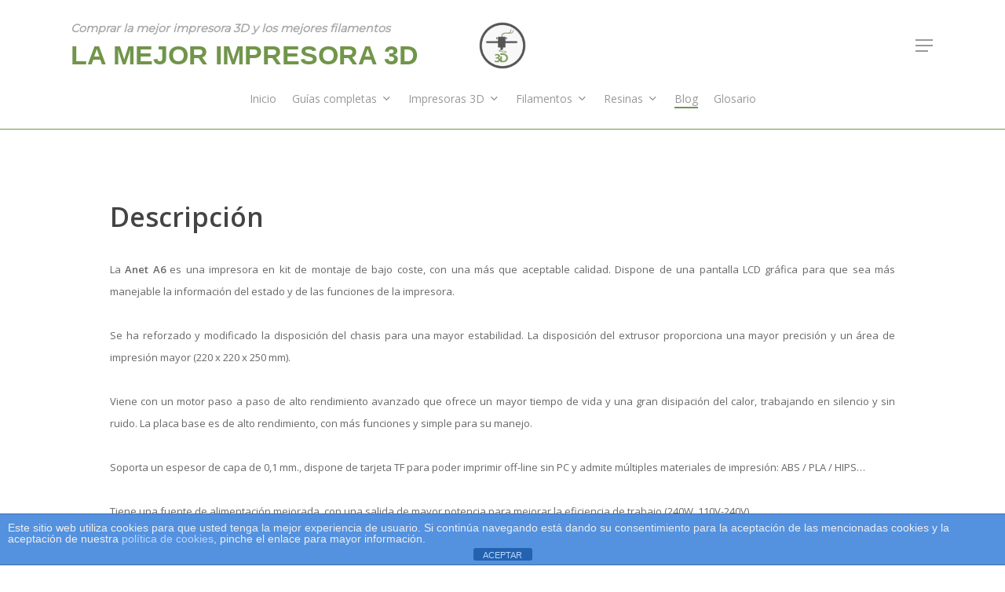

--- FILE ---
content_type: text/html; charset=UTF-8
request_url: https://lamejorimpresora3d.com/impresoras-3d/anet-a6
body_size: 22136
content:
<!doctype html>
<html lang="es" class="no-js">
<head>
	<meta charset="UTF-8">
	<meta name="viewport" content="width=device-width, initial-scale=1, maximum-scale=1, user-scalable=0" /><meta name='robots' content='index, follow, max-image-preview:large, max-snippet:-1, max-video-preview:-1' />

	<!-- This site is optimized with the Yoast SEO plugin v26.1.1 - https://yoast.com/wordpress/plugins/seo/ -->
	<title>Anet A6, análisis y características | La mejor Impresora 3D</title>
	<meta name="description" content="✦ ANET A6 ✦ ¿La mejor calidad precio? ✅ Todo lo que necesitas saber antes de comprar tu impresora 3D ✓ Análisis ✦ Mejoras ✦ Características ✦" />
	<link rel="canonical" href="https://lamejorimpresora3d.com/impresoras-3d/anet-a6" />
	<meta property="og:locale" content="es_ES" />
	<meta property="og:type" content="article" />
	<meta property="og:title" content="Anet A6, análisis y características | La mejor Impresora 3D" />
	<meta property="og:description" content="✦ ANET A6 ✦ ¿La mejor calidad precio? ✅ Todo lo que necesitas saber antes de comprar tu impresora 3D ✓ Análisis ✦ Mejoras ✦ Características ✦" />
	<meta property="og:url" content="https://lamejorimpresora3d.com/impresoras-3d/anet-a6" />
	<meta property="og:site_name" content="La Mejor Impresora 3D" />
	<meta property="article:published_time" content="2018-11-29T18:19:40+00:00" />
	<meta property="article:modified_time" content="2021-05-01T17:31:53+00:00" />
	<meta property="og:image" content="https://lamejorimpresora3d.com/wp-content/uploads/2018/11/Anet-A6.jpg" />
	<meta property="og:image:width" content="639" />
	<meta property="og:image:height" content="600" />
	<meta property="og:image:type" content="image/jpeg" />
	<meta name="author" content="Mr. Panpox" />
	<meta name="twitter:card" content="summary_large_image" />
	<meta name="twitter:label1" content="Escrito por" />
	<meta name="twitter:data1" content="Mr. Panpox" />
	<meta name="twitter:label2" content="Tiempo de lectura" />
	<meta name="twitter:data2" content="3 minutos" />
	<script type="application/ld+json" class="yoast-schema-graph">{"@context":"https://schema.org","@graph":[{"@type":"Article","@id":"https://lamejorimpresora3d.com/impresoras-3d/anet-a6#article","isPartOf":{"@id":"https://lamejorimpresora3d.com/impresoras-3d/anet-a6"},"author":{"name":"Mr. Panpox","@id":"https://lamejorimpresora3d.com/#/schema/person/af218bc731b00f541a1750560d34760e"},"headline":"ANET A6","datePublished":"2018-11-29T18:19:40+00:00","dateModified":"2021-05-01T17:31:53+00:00","mainEntityOfPage":{"@id":"https://lamejorimpresora3d.com/impresoras-3d/anet-a6"},"wordCount":610,"publisher":{"@id":"https://lamejorimpresora3d.com/#organization"},"image":{"@id":"https://lamejorimpresora3d.com/impresoras-3d/anet-a6#primaryimage"},"thumbnailUrl":"https://lamejorimpresora3d.com/wp-content/uploads/2018/11/Anet-A6.jpg","articleSection":["Anet","Anet A6","Impresoras 3D"],"inLanguage":"es"},{"@type":"WebPage","@id":"https://lamejorimpresora3d.com/impresoras-3d/anet-a6","url":"https://lamejorimpresora3d.com/impresoras-3d/anet-a6","name":"Anet A6, análisis y características | La mejor Impresora 3D","isPartOf":{"@id":"https://lamejorimpresora3d.com/#website"},"primaryImageOfPage":{"@id":"https://lamejorimpresora3d.com/impresoras-3d/anet-a6#primaryimage"},"image":{"@id":"https://lamejorimpresora3d.com/impresoras-3d/anet-a6#primaryimage"},"thumbnailUrl":"https://lamejorimpresora3d.com/wp-content/uploads/2018/11/Anet-A6.jpg","datePublished":"2018-11-29T18:19:40+00:00","dateModified":"2021-05-01T17:31:53+00:00","description":"✦ ANET A6 ✦ ¿La mejor calidad precio? ✅ Todo lo que necesitas saber antes de comprar tu impresora 3D ✓ Análisis ✦ Mejoras ✦ Características ✦","breadcrumb":{"@id":"https://lamejorimpresora3d.com/impresoras-3d/anet-a6#breadcrumb"},"inLanguage":"es","potentialAction":[{"@type":"ReadAction","target":["https://lamejorimpresora3d.com/impresoras-3d/anet-a6"]}]},{"@type":"ImageObject","inLanguage":"es","@id":"https://lamejorimpresora3d.com/impresoras-3d/anet-a6#primaryimage","url":"https://lamejorimpresora3d.com/wp-content/uploads/2018/11/Anet-A6.jpg","contentUrl":"https://lamejorimpresora3d.com/wp-content/uploads/2018/11/Anet-A6.jpg","width":639,"height":600,"caption":"Anet A6"},{"@type":"BreadcrumbList","@id":"https://lamejorimpresora3d.com/impresoras-3d/anet-a6#breadcrumb","itemListElement":[{"@type":"ListItem","position":1,"name":"Portada","item":"https://lamejorimpresora3d.com/"},{"@type":"ListItem","position":2,"name":"Blog","item":"https://lamejorimpresora3d.com/blog"},{"@type":"ListItem","position":3,"name":"ANET A6"}]},{"@type":"WebSite","@id":"https://lamejorimpresora3d.com/#website","url":"https://lamejorimpresora3d.com/","name":"La Mejor Impresora 3D","description":"Comprar la mejor impresora 3D y los mejores filamentos","publisher":{"@id":"https://lamejorimpresora3d.com/#organization"},"potentialAction":[{"@type":"SearchAction","target":{"@type":"EntryPoint","urlTemplate":"https://lamejorimpresora3d.com/?s={search_term_string}"},"query-input":{"@type":"PropertyValueSpecification","valueRequired":true,"valueName":"search_term_string"}}],"inLanguage":"es"},{"@type":"Organization","@id":"https://lamejorimpresora3d.com/#organization","name":"La mejor impresora 3D","url":"https://lamejorimpresora3d.com/","logo":{"@type":"ImageObject","inLanguage":"es","@id":"https://lamejorimpresora3d.com/#/schema/logo/image/","url":"https://lamejorimpresora3d.com/wp-content/uploads/2018/11/logo_05.png","contentUrl":"https://lamejorimpresora3d.com/wp-content/uploads/2018/11/logo_05.png","width":90,"height":90,"caption":"La mejor impresora 3D"},"image":{"@id":"https://lamejorimpresora3d.com/#/schema/logo/image/"}},{"@type":"Person","@id":"https://lamejorimpresora3d.com/#/schema/person/af218bc731b00f541a1750560d34760e","name":"Mr. Panpox","image":{"@type":"ImageObject","inLanguage":"es","@id":"https://lamejorimpresora3d.com/#/schema/person/image/","url":"https://secure.gravatar.com/avatar/635bf34eaa6273a3701257ef822600a5?s=96&d=mm&r=g","contentUrl":"https://secure.gravatar.com/avatar/635bf34eaa6273a3701257ef822600a5?s=96&d=mm&r=g","caption":"Mr. Panpox"},"sameAs":["http://lamejorimpresora3d.com"]}]}</script>
	<!-- / Yoast SEO plugin. -->


<link rel='dns-prefetch' href='//fonts.googleapis.com' />
<link rel="alternate" type="application/rss+xml" title="La Mejor Impresora 3D &raquo; Feed" href="https://lamejorimpresora3d.com/feed" />
<link rel="alternate" type="application/rss+xml" title="La Mejor Impresora 3D &raquo; Feed de los comentarios" href="https://lamejorimpresora3d.com/comments/feed" />
<script type="text/javascript">
/* <![CDATA[ */
window._wpemojiSettings = {"baseUrl":"https:\/\/s.w.org\/images\/core\/emoji\/15.0.3\/72x72\/","ext":".png","svgUrl":"https:\/\/s.w.org\/images\/core\/emoji\/15.0.3\/svg\/","svgExt":".svg","source":{"concatemoji":"https:\/\/lamejorimpresora3d.com\/wp-includes\/js\/wp-emoji-release.min.js?ver=6.5.7"}};
/*! This file is auto-generated */
!function(i,n){var o,s,e;function c(e){try{var t={supportTests:e,timestamp:(new Date).valueOf()};sessionStorage.setItem(o,JSON.stringify(t))}catch(e){}}function p(e,t,n){e.clearRect(0,0,e.canvas.width,e.canvas.height),e.fillText(t,0,0);var t=new Uint32Array(e.getImageData(0,0,e.canvas.width,e.canvas.height).data),r=(e.clearRect(0,0,e.canvas.width,e.canvas.height),e.fillText(n,0,0),new Uint32Array(e.getImageData(0,0,e.canvas.width,e.canvas.height).data));return t.every(function(e,t){return e===r[t]})}function u(e,t,n){switch(t){case"flag":return n(e,"\ud83c\udff3\ufe0f\u200d\u26a7\ufe0f","\ud83c\udff3\ufe0f\u200b\u26a7\ufe0f")?!1:!n(e,"\ud83c\uddfa\ud83c\uddf3","\ud83c\uddfa\u200b\ud83c\uddf3")&&!n(e,"\ud83c\udff4\udb40\udc67\udb40\udc62\udb40\udc65\udb40\udc6e\udb40\udc67\udb40\udc7f","\ud83c\udff4\u200b\udb40\udc67\u200b\udb40\udc62\u200b\udb40\udc65\u200b\udb40\udc6e\u200b\udb40\udc67\u200b\udb40\udc7f");case"emoji":return!n(e,"\ud83d\udc26\u200d\u2b1b","\ud83d\udc26\u200b\u2b1b")}return!1}function f(e,t,n){var r="undefined"!=typeof WorkerGlobalScope&&self instanceof WorkerGlobalScope?new OffscreenCanvas(300,150):i.createElement("canvas"),a=r.getContext("2d",{willReadFrequently:!0}),o=(a.textBaseline="top",a.font="600 32px Arial",{});return e.forEach(function(e){o[e]=t(a,e,n)}),o}function t(e){var t=i.createElement("script");t.src=e,t.defer=!0,i.head.appendChild(t)}"undefined"!=typeof Promise&&(o="wpEmojiSettingsSupports",s=["flag","emoji"],n.supports={everything:!0,everythingExceptFlag:!0},e=new Promise(function(e){i.addEventListener("DOMContentLoaded",e,{once:!0})}),new Promise(function(t){var n=function(){try{var e=JSON.parse(sessionStorage.getItem(o));if("object"==typeof e&&"number"==typeof e.timestamp&&(new Date).valueOf()<e.timestamp+604800&&"object"==typeof e.supportTests)return e.supportTests}catch(e){}return null}();if(!n){if("undefined"!=typeof Worker&&"undefined"!=typeof OffscreenCanvas&&"undefined"!=typeof URL&&URL.createObjectURL&&"undefined"!=typeof Blob)try{var e="postMessage("+f.toString()+"("+[JSON.stringify(s),u.toString(),p.toString()].join(",")+"));",r=new Blob([e],{type:"text/javascript"}),a=new Worker(URL.createObjectURL(r),{name:"wpTestEmojiSupports"});return void(a.onmessage=function(e){c(n=e.data),a.terminate(),t(n)})}catch(e){}c(n=f(s,u,p))}t(n)}).then(function(e){for(var t in e)n.supports[t]=e[t],n.supports.everything=n.supports.everything&&n.supports[t],"flag"!==t&&(n.supports.everythingExceptFlag=n.supports.everythingExceptFlag&&n.supports[t]);n.supports.everythingExceptFlag=n.supports.everythingExceptFlag&&!n.supports.flag,n.DOMReady=!1,n.readyCallback=function(){n.DOMReady=!0}}).then(function(){return e}).then(function(){var e;n.supports.everything||(n.readyCallback(),(e=n.source||{}).concatemoji?t(e.concatemoji):e.wpemoji&&e.twemoji&&(t(e.twemoji),t(e.wpemoji)))}))}((window,document),window._wpemojiSettings);
/* ]]> */
</script>

<style id='wp-emoji-styles-inline-css' type='text/css'>

	img.wp-smiley, img.emoji {
		display: inline !important;
		border: none !important;
		box-shadow: none !important;
		height: 1em !important;
		width: 1em !important;
		margin: 0 0.07em !important;
		vertical-align: -0.1em !important;
		background: none !important;
		padding: 0 !important;
	}
</style>
<link rel='stylesheet' id='wp-block-library-css' href='https://lamejorimpresora3d.com/wp-includes/css/dist/block-library/style.min.css?ver=6.5.7' type='text/css' media='all' />
<style id='global-styles-inline-css' type='text/css'>
body{--wp--preset--color--black: #000000;--wp--preset--color--cyan-bluish-gray: #abb8c3;--wp--preset--color--white: #ffffff;--wp--preset--color--pale-pink: #f78da7;--wp--preset--color--vivid-red: #cf2e2e;--wp--preset--color--luminous-vivid-orange: #ff6900;--wp--preset--color--luminous-vivid-amber: #fcb900;--wp--preset--color--light-green-cyan: #7bdcb5;--wp--preset--color--vivid-green-cyan: #00d084;--wp--preset--color--pale-cyan-blue: #8ed1fc;--wp--preset--color--vivid-cyan-blue: #0693e3;--wp--preset--color--vivid-purple: #9b51e0;--wp--preset--gradient--vivid-cyan-blue-to-vivid-purple: linear-gradient(135deg,rgba(6,147,227,1) 0%,rgb(155,81,224) 100%);--wp--preset--gradient--light-green-cyan-to-vivid-green-cyan: linear-gradient(135deg,rgb(122,220,180) 0%,rgb(0,208,130) 100%);--wp--preset--gradient--luminous-vivid-amber-to-luminous-vivid-orange: linear-gradient(135deg,rgba(252,185,0,1) 0%,rgba(255,105,0,1) 100%);--wp--preset--gradient--luminous-vivid-orange-to-vivid-red: linear-gradient(135deg,rgba(255,105,0,1) 0%,rgb(207,46,46) 100%);--wp--preset--gradient--very-light-gray-to-cyan-bluish-gray: linear-gradient(135deg,rgb(238,238,238) 0%,rgb(169,184,195) 100%);--wp--preset--gradient--cool-to-warm-spectrum: linear-gradient(135deg,rgb(74,234,220) 0%,rgb(151,120,209) 20%,rgb(207,42,186) 40%,rgb(238,44,130) 60%,rgb(251,105,98) 80%,rgb(254,248,76) 100%);--wp--preset--gradient--blush-light-purple: linear-gradient(135deg,rgb(255,206,236) 0%,rgb(152,150,240) 100%);--wp--preset--gradient--blush-bordeaux: linear-gradient(135deg,rgb(254,205,165) 0%,rgb(254,45,45) 50%,rgb(107,0,62) 100%);--wp--preset--gradient--luminous-dusk: linear-gradient(135deg,rgb(255,203,112) 0%,rgb(199,81,192) 50%,rgb(65,88,208) 100%);--wp--preset--gradient--pale-ocean: linear-gradient(135deg,rgb(255,245,203) 0%,rgb(182,227,212) 50%,rgb(51,167,181) 100%);--wp--preset--gradient--electric-grass: linear-gradient(135deg,rgb(202,248,128) 0%,rgb(113,206,126) 100%);--wp--preset--gradient--midnight: linear-gradient(135deg,rgb(2,3,129) 0%,rgb(40,116,252) 100%);--wp--preset--font-size--small: 13px;--wp--preset--font-size--medium: 20px;--wp--preset--font-size--large: 36px;--wp--preset--font-size--x-large: 42px;--wp--preset--spacing--20: 0.44rem;--wp--preset--spacing--30: 0.67rem;--wp--preset--spacing--40: 1rem;--wp--preset--spacing--50: 1.5rem;--wp--preset--spacing--60: 2.25rem;--wp--preset--spacing--70: 3.38rem;--wp--preset--spacing--80: 5.06rem;--wp--preset--shadow--natural: 6px 6px 9px rgba(0, 0, 0, 0.2);--wp--preset--shadow--deep: 12px 12px 50px rgba(0, 0, 0, 0.4);--wp--preset--shadow--sharp: 6px 6px 0px rgba(0, 0, 0, 0.2);--wp--preset--shadow--outlined: 6px 6px 0px -3px rgba(255, 255, 255, 1), 6px 6px rgba(0, 0, 0, 1);--wp--preset--shadow--crisp: 6px 6px 0px rgba(0, 0, 0, 1);}body { margin: 0;--wp--style--global--content-size: 1300px;--wp--style--global--wide-size: 1300px; }.wp-site-blocks > .alignleft { float: left; margin-right: 2em; }.wp-site-blocks > .alignright { float: right; margin-left: 2em; }.wp-site-blocks > .aligncenter { justify-content: center; margin-left: auto; margin-right: auto; }:where(.is-layout-flex){gap: 0.5em;}:where(.is-layout-grid){gap: 0.5em;}body .is-layout-flow > .alignleft{float: left;margin-inline-start: 0;margin-inline-end: 2em;}body .is-layout-flow > .alignright{float: right;margin-inline-start: 2em;margin-inline-end: 0;}body .is-layout-flow > .aligncenter{margin-left: auto !important;margin-right: auto !important;}body .is-layout-constrained > .alignleft{float: left;margin-inline-start: 0;margin-inline-end: 2em;}body .is-layout-constrained > .alignright{float: right;margin-inline-start: 2em;margin-inline-end: 0;}body .is-layout-constrained > .aligncenter{margin-left: auto !important;margin-right: auto !important;}body .is-layout-constrained > :where(:not(.alignleft):not(.alignright):not(.alignfull)){max-width: var(--wp--style--global--content-size);margin-left: auto !important;margin-right: auto !important;}body .is-layout-constrained > .alignwide{max-width: var(--wp--style--global--wide-size);}body .is-layout-flex{display: flex;}body .is-layout-flex{flex-wrap: wrap;align-items: center;}body .is-layout-flex > *{margin: 0;}body .is-layout-grid{display: grid;}body .is-layout-grid > *{margin: 0;}body{padding-top: 0px;padding-right: 0px;padding-bottom: 0px;padding-left: 0px;}.wp-element-button, .wp-block-button__link{background-color: #32373c;border-width: 0;color: #fff;font-family: inherit;font-size: inherit;line-height: inherit;padding: calc(0.667em + 2px) calc(1.333em + 2px);text-decoration: none;}.has-black-color{color: var(--wp--preset--color--black) !important;}.has-cyan-bluish-gray-color{color: var(--wp--preset--color--cyan-bluish-gray) !important;}.has-white-color{color: var(--wp--preset--color--white) !important;}.has-pale-pink-color{color: var(--wp--preset--color--pale-pink) !important;}.has-vivid-red-color{color: var(--wp--preset--color--vivid-red) !important;}.has-luminous-vivid-orange-color{color: var(--wp--preset--color--luminous-vivid-orange) !important;}.has-luminous-vivid-amber-color{color: var(--wp--preset--color--luminous-vivid-amber) !important;}.has-light-green-cyan-color{color: var(--wp--preset--color--light-green-cyan) !important;}.has-vivid-green-cyan-color{color: var(--wp--preset--color--vivid-green-cyan) !important;}.has-pale-cyan-blue-color{color: var(--wp--preset--color--pale-cyan-blue) !important;}.has-vivid-cyan-blue-color{color: var(--wp--preset--color--vivid-cyan-blue) !important;}.has-vivid-purple-color{color: var(--wp--preset--color--vivid-purple) !important;}.has-black-background-color{background-color: var(--wp--preset--color--black) !important;}.has-cyan-bluish-gray-background-color{background-color: var(--wp--preset--color--cyan-bluish-gray) !important;}.has-white-background-color{background-color: var(--wp--preset--color--white) !important;}.has-pale-pink-background-color{background-color: var(--wp--preset--color--pale-pink) !important;}.has-vivid-red-background-color{background-color: var(--wp--preset--color--vivid-red) !important;}.has-luminous-vivid-orange-background-color{background-color: var(--wp--preset--color--luminous-vivid-orange) !important;}.has-luminous-vivid-amber-background-color{background-color: var(--wp--preset--color--luminous-vivid-amber) !important;}.has-light-green-cyan-background-color{background-color: var(--wp--preset--color--light-green-cyan) !important;}.has-vivid-green-cyan-background-color{background-color: var(--wp--preset--color--vivid-green-cyan) !important;}.has-pale-cyan-blue-background-color{background-color: var(--wp--preset--color--pale-cyan-blue) !important;}.has-vivid-cyan-blue-background-color{background-color: var(--wp--preset--color--vivid-cyan-blue) !important;}.has-vivid-purple-background-color{background-color: var(--wp--preset--color--vivid-purple) !important;}.has-black-border-color{border-color: var(--wp--preset--color--black) !important;}.has-cyan-bluish-gray-border-color{border-color: var(--wp--preset--color--cyan-bluish-gray) !important;}.has-white-border-color{border-color: var(--wp--preset--color--white) !important;}.has-pale-pink-border-color{border-color: var(--wp--preset--color--pale-pink) !important;}.has-vivid-red-border-color{border-color: var(--wp--preset--color--vivid-red) !important;}.has-luminous-vivid-orange-border-color{border-color: var(--wp--preset--color--luminous-vivid-orange) !important;}.has-luminous-vivid-amber-border-color{border-color: var(--wp--preset--color--luminous-vivid-amber) !important;}.has-light-green-cyan-border-color{border-color: var(--wp--preset--color--light-green-cyan) !important;}.has-vivid-green-cyan-border-color{border-color: var(--wp--preset--color--vivid-green-cyan) !important;}.has-pale-cyan-blue-border-color{border-color: var(--wp--preset--color--pale-cyan-blue) !important;}.has-vivid-cyan-blue-border-color{border-color: var(--wp--preset--color--vivid-cyan-blue) !important;}.has-vivid-purple-border-color{border-color: var(--wp--preset--color--vivid-purple) !important;}.has-vivid-cyan-blue-to-vivid-purple-gradient-background{background: var(--wp--preset--gradient--vivid-cyan-blue-to-vivid-purple) !important;}.has-light-green-cyan-to-vivid-green-cyan-gradient-background{background: var(--wp--preset--gradient--light-green-cyan-to-vivid-green-cyan) !important;}.has-luminous-vivid-amber-to-luminous-vivid-orange-gradient-background{background: var(--wp--preset--gradient--luminous-vivid-amber-to-luminous-vivid-orange) !important;}.has-luminous-vivid-orange-to-vivid-red-gradient-background{background: var(--wp--preset--gradient--luminous-vivid-orange-to-vivid-red) !important;}.has-very-light-gray-to-cyan-bluish-gray-gradient-background{background: var(--wp--preset--gradient--very-light-gray-to-cyan-bluish-gray) !important;}.has-cool-to-warm-spectrum-gradient-background{background: var(--wp--preset--gradient--cool-to-warm-spectrum) !important;}.has-blush-light-purple-gradient-background{background: var(--wp--preset--gradient--blush-light-purple) !important;}.has-blush-bordeaux-gradient-background{background: var(--wp--preset--gradient--blush-bordeaux) !important;}.has-luminous-dusk-gradient-background{background: var(--wp--preset--gradient--luminous-dusk) !important;}.has-pale-ocean-gradient-background{background: var(--wp--preset--gradient--pale-ocean) !important;}.has-electric-grass-gradient-background{background: var(--wp--preset--gradient--electric-grass) !important;}.has-midnight-gradient-background{background: var(--wp--preset--gradient--midnight) !important;}.has-small-font-size{font-size: var(--wp--preset--font-size--small) !important;}.has-medium-font-size{font-size: var(--wp--preset--font-size--medium) !important;}.has-large-font-size{font-size: var(--wp--preset--font-size--large) !important;}.has-x-large-font-size{font-size: var(--wp--preset--font-size--x-large) !important;}
.wp-block-navigation a:where(:not(.wp-element-button)){color: inherit;}
:where(.wp-block-post-template.is-layout-flex){gap: 1.25em;}:where(.wp-block-post-template.is-layout-grid){gap: 1.25em;}
:where(.wp-block-columns.is-layout-flex){gap: 2em;}:where(.wp-block-columns.is-layout-grid){gap: 2em;}
.wp-block-pullquote{font-size: 1.5em;line-height: 1.6;}
</style>
<link rel='stylesheet' id='front-estilos-css' href='https://lamejorimpresora3d.com/wp-content/plugins/asesor-cookies-para-la-ley-en-espana/html/front/estilos.css?ver=6.5.7' type='text/css' media='all' />
<link rel='stylesheet' id='wpos-slick-style-css' href='https://lamejorimpresora3d.com/wp-content/plugins/wp-logo-showcase-responsive-slider-slider/assets/css/slick.css?ver=3.8.7' type='text/css' media='all' />
<link rel='stylesheet' id='wpls-public-style-css' href='https://lamejorimpresora3d.com/wp-content/plugins/wp-logo-showcase-responsive-slider-slider/assets/css/wpls-public.css?ver=3.8.7' type='text/css' media='all' />
<link rel='stylesheet' id='font-awesome-css' href='https://lamejorimpresora3d.com/wp-content/themes/salient/css/font-awesome-legacy.min.css?ver=4.7.1' type='text/css' media='all' />
<link rel='stylesheet' id='salient-grid-system-css' href='https://lamejorimpresora3d.com/wp-content/themes/salient/css/build/grid-system.css?ver=17.0.7' type='text/css' media='all' />
<link rel='stylesheet' id='main-styles-css' href='https://lamejorimpresora3d.com/wp-content/themes/salient/css/build/style.css?ver=17.0.7' type='text/css' media='all' />
<link rel='stylesheet' id='nectar-header-layout-centered-bottom-bar-css' href='https://lamejorimpresora3d.com/wp-content/themes/salient/css/build/header/header-layout-centered-bottom-bar.css?ver=17.0.7' type='text/css' media='all' />
<link rel='stylesheet' id='nectar-single-styles-css' href='https://lamejorimpresora3d.com/wp-content/themes/salient/css/build/single.css?ver=17.0.7' type='text/css' media='all' />
<link rel='stylesheet' id='nectar-wpforms-css' href='https://lamejorimpresora3d.com/wp-content/themes/salient/css/build/third-party/wpforms.css?ver=17.0.7' type='text/css' media='all' />
<link rel='stylesheet' id='nectar_default_font_open_sans-css' href='https://fonts.googleapis.com/css?family=Open+Sans%3A300%2C400%2C600%2C700&#038;subset=latin%2Clatin-ext' type='text/css' media='all' />
<link rel='stylesheet' id='responsive-css' href='https://lamejorimpresora3d.com/wp-content/themes/salient/css/build/responsive.css?ver=17.0.7' type='text/css' media='all' />
<link rel='stylesheet' id='skin-material-css' href='https://lamejorimpresora3d.com/wp-content/themes/salient/css/build/skin-material.css?ver=17.0.7' type='text/css' media='all' />
<link rel='stylesheet' id='salient-wp-menu-dynamic-css' href='https://lamejorimpresora3d.com/wp-content/uploads/salient/menu-dynamic.css?ver=41194' type='text/css' media='all' />
<link rel='stylesheet' id='dynamic-css-css' href='https://lamejorimpresora3d.com/wp-content/themes/salient/css/salient-dynamic-styles.css?ver=245' type='text/css' media='all' />
<style id='dynamic-css-inline-css' type='text/css'>
#page-header-bg[data-post-hs="default_minimal"] .inner-wrap{text-align:center}#page-header-bg[data-post-hs="default_minimal"] .inner-wrap >a,.material #page-header-bg.fullscreen-header .inner-wrap >a{color:#fff;font-weight:600;border:var(--nectar-border-thickness) solid rgba(255,255,255,0.4);padding:4px 10px;margin:5px 6px 0 5px;display:inline-block;transition:all 0.2s ease;-webkit-transition:all 0.2s ease;font-size:14px;line-height:18px}body.material #page-header-bg.fullscreen-header .inner-wrap >a{margin-bottom:15px;}body.material #page-header-bg.fullscreen-header .inner-wrap >a{border:none;padding:6px 10px}body[data-button-style^="rounded"] #page-header-bg[data-post-hs="default_minimal"] .inner-wrap >a,body[data-button-style^="rounded"].material #page-header-bg.fullscreen-header .inner-wrap >a{border-radius:100px}body.single [data-post-hs="default_minimal"] #single-below-header span,body.single .heading-title[data-header-style="default_minimal"] #single-below-header span{line-height:14px;}#page-header-bg[data-post-hs="default_minimal"] #single-below-header{text-align:center;position:relative;z-index:100}#page-header-bg[data-post-hs="default_minimal"] #single-below-header span{float:none;display:inline-block}#page-header-bg[data-post-hs="default_minimal"] .inner-wrap >a:hover,#page-header-bg[data-post-hs="default_minimal"] .inner-wrap >a:focus{border-color:transparent}#page-header-bg.fullscreen-header .avatar,#page-header-bg[data-post-hs="default_minimal"] .avatar{border-radius:100%}#page-header-bg.fullscreen-header .meta-author span,#page-header-bg[data-post-hs="default_minimal"] .meta-author span{display:block}#page-header-bg.fullscreen-header .meta-author img{margin-bottom:0;height:50px;width:auto}#page-header-bg[data-post-hs="default_minimal"] .meta-author img{margin-bottom:0;height:40px;width:auto}#page-header-bg[data-post-hs="default_minimal"] .author-section{position:absolute;bottom:30px}#page-header-bg.fullscreen-header .meta-author,#page-header-bg[data-post-hs="default_minimal"] .meta-author{font-size:18px}#page-header-bg.fullscreen-header .author-section .meta-date,#page-header-bg[data-post-hs="default_minimal"] .author-section .meta-date{font-size:12px;color:rgba(255,255,255,0.8)}#page-header-bg.fullscreen-header .author-section .meta-date i{font-size:12px}#page-header-bg[data-post-hs="default_minimal"] .author-section .meta-date i{font-size:11px;line-height:14px}#page-header-bg[data-post-hs="default_minimal"] .author-section .avatar-post-info{position:relative;top:-5px}#page-header-bg.fullscreen-header .author-section a,#page-header-bg[data-post-hs="default_minimal"] .author-section a{display:block;margin-bottom:-2px}#page-header-bg[data-post-hs="default_minimal"] .author-section a{font-size:14px;line-height:14px}#page-header-bg.fullscreen-header .author-section a:hover,#page-header-bg[data-post-hs="default_minimal"] .author-section a:hover{color:rgba(255,255,255,0.85)!important}#page-header-bg.fullscreen-header .author-section,#page-header-bg[data-post-hs="default_minimal"] .author-section{width:100%;z-index:10;text-align:center}#page-header-bg.fullscreen-header .author-section{margin-top:25px;}#page-header-bg.fullscreen-header .author-section span,#page-header-bg[data-post-hs="default_minimal"] .author-section span{padding-left:0;line-height:20px;font-size:20px}#page-header-bg.fullscreen-header .author-section .avatar-post-info,#page-header-bg[data-post-hs="default_minimal"] .author-section .avatar-post-info{margin-left:10px}#page-header-bg.fullscreen-header .author-section .avatar-post-info,#page-header-bg.fullscreen-header .author-section .meta-author,#page-header-bg[data-post-hs="default_minimal"] .author-section .avatar-post-info,#page-header-bg[data-post-hs="default_minimal"] .author-section .meta-author{text-align:left;display:inline-block;top:9px}@media only screen and (min-width :690px) and (max-width :999px){body.single-post #page-header-bg[data-post-hs="default_minimal"]{padding-top:10%;padding-bottom:10%;}}@media only screen and (max-width :690px){#ajax-content-wrap #page-header-bg[data-post-hs="default_minimal"] #single-below-header span:not(.rich-snippet-hidden),#ajax-content-wrap .row.heading-title[data-header-style="default_minimal"] .col.section-title span.meta-category{display:inline-block;}.container-wrap[data-remove-post-comment-number="0"][data-remove-post-author="0"][data-remove-post-date="0"] .heading-title[data-header-style="default_minimal"] #single-below-header > span,#page-header-bg[data-post-hs="default_minimal"] .span_6[data-remove-post-comment-number="0"][data-remove-post-author="0"][data-remove-post-date="0"] #single-below-header > span{padding:0 8px;}.container-wrap[data-remove-post-comment-number="0"][data-remove-post-author="0"][data-remove-post-date="0"] .heading-title[data-header-style="default_minimal"] #single-below-header span,#page-header-bg[data-post-hs="default_minimal"] .span_6[data-remove-post-comment-number="0"][data-remove-post-author="0"][data-remove-post-date="0"] #single-below-header span{font-size:13px;line-height:10px;}.material #page-header-bg.fullscreen-header .author-section{margin-top:5px;}#page-header-bg.fullscreen-header .author-section{bottom:20px;}#page-header-bg.fullscreen-header .author-section .meta-date:not(.updated){margin-top:-4px;display:block;}#page-header-bg.fullscreen-header .author-section .avatar-post-info{margin:10px 0 0 0;}}#page-header-bg h1,#page-header-bg .subheader,.nectar-box-roll .overlaid-content h1,.nectar-box-roll .overlaid-content .subheader,#page-header-bg #portfolio-nav a i,body .section-title #portfolio-nav a:hover i,.page-header-no-bg h1,.page-header-no-bg span,#page-header-bg #portfolio-nav a i,#page-header-bg span,#page-header-bg #single-below-header a:hover,#page-header-bg #single-below-header a:focus,#page-header-bg.fullscreen-header .author-section a{color:#ffffff!important;}body #page-header-bg .pinterest-share i,body #page-header-bg .facebook-share i,body #page-header-bg .linkedin-share i,body #page-header-bg .twitter-share i,body #page-header-bg .google-plus-share i,body #page-header-bg .icon-salient-heart,body #page-header-bg .icon-salient-heart-2{color:#ffffff;}#page-header-bg[data-post-hs="default_minimal"] .inner-wrap > a:not(:hover){color:#ffffff;border-color:rgba(255,255,255,0.4);}.single #page-header-bg #single-below-header > span{border-color:rgba(255,255,255,0.4);}body .section-title #portfolio-nav a:hover i{opacity:0.75;}.single #page-header-bg .blog-title #single-meta .nectar-social.hover > div a,.single #page-header-bg .blog-title #single-meta > div a,.single #page-header-bg .blog-title #single-meta ul .n-shortcode a,#page-header-bg .blog-title #single-meta .nectar-social.hover .share-btn{border-color:rgba(255,255,255,0.4);}.single #page-header-bg .blog-title #single-meta .nectar-social.hover > div a:hover,#page-header-bg .blog-title #single-meta .nectar-social.hover .share-btn:hover,.single #page-header-bg .blog-title #single-meta div > a:hover,.single #page-header-bg .blog-title #single-meta ul .n-shortcode a:hover,.single #page-header-bg .blog-title #single-meta ul li:not(.meta-share-count):hover > a{border-color:rgba(255,255,255,1);}.single #page-header-bg #single-meta div span,.single #page-header-bg #single-meta > div a,.single #page-header-bg #single-meta > div i{color:#ffffff!important;}.single #page-header-bg #single-meta ul .meta-share-count .nectar-social a i{color:rgba(255,255,255,0.7)!important;}.single #page-header-bg #single-meta ul .meta-share-count .nectar-social a:hover i{color:rgba(255,255,255,1)!important;}@media only screen and (min-width:1000px){body #ajax-content-wrap.no-scroll{min-height:calc(100vh - 164px);height:calc(100vh - 164px)!important;}}@media only screen and (min-width:1000px){#page-header-wrap.fullscreen-header,#page-header-wrap.fullscreen-header #page-header-bg,html:not(.nectar-box-roll-loaded) .nectar-box-roll > #page-header-bg.fullscreen-header,.nectar_fullscreen_zoom_recent_projects,#nectar_fullscreen_rows:not(.afterLoaded) > div{height:calc(100vh - 163px);}.wpb_row.vc_row-o-full-height.top-level,.wpb_row.vc_row-o-full-height.top-level > .col.span_12{min-height:calc(100vh - 163px);}html:not(.nectar-box-roll-loaded) .nectar-box-roll > #page-header-bg.fullscreen-header{top:164px;}.nectar-slider-wrap[data-fullscreen="true"]:not(.loaded),.nectar-slider-wrap[data-fullscreen="true"]:not(.loaded) .swiper-container{height:calc(100vh - 162px)!important;}.admin-bar .nectar-slider-wrap[data-fullscreen="true"]:not(.loaded),.admin-bar .nectar-slider-wrap[data-fullscreen="true"]:not(.loaded) .swiper-container{height:calc(100vh - 162px - 32px)!important;}}.admin-bar[class*="page-template-template-no-header"] .wpb_row.vc_row-o-full-height.top-level,.admin-bar[class*="page-template-template-no-header"] .wpb_row.vc_row-o-full-height.top-level > .col.span_12{min-height:calc(100vh - 32px);}body[class*="page-template-template-no-header"] .wpb_row.vc_row-o-full-height.top-level,body[class*="page-template-template-no-header"] .wpb_row.vc_row-o-full-height.top-level > .col.span_12{min-height:100vh;}@media only screen and (max-width:999px){.using-mobile-browser #nectar_fullscreen_rows:not(.afterLoaded):not([data-mobile-disable="on"]) > div{height:calc(100vh - 136px);}.using-mobile-browser .wpb_row.vc_row-o-full-height.top-level,.using-mobile-browser .wpb_row.vc_row-o-full-height.top-level > .col.span_12,[data-permanent-transparent="1"].using-mobile-browser .wpb_row.vc_row-o-full-height.top-level,[data-permanent-transparent="1"].using-mobile-browser .wpb_row.vc_row-o-full-height.top-level > .col.span_12{min-height:calc(100vh - 136px);}html:not(.nectar-box-roll-loaded) .nectar-box-roll > #page-header-bg.fullscreen-header,.nectar_fullscreen_zoom_recent_projects,.nectar-slider-wrap[data-fullscreen="true"]:not(.loaded),.nectar-slider-wrap[data-fullscreen="true"]:not(.loaded) .swiper-container,#nectar_fullscreen_rows:not(.afterLoaded):not([data-mobile-disable="on"]) > div{height:calc(100vh - 83px);}.wpb_row.vc_row-o-full-height.top-level,.wpb_row.vc_row-o-full-height.top-level > .col.span_12{min-height:calc(100vh - 83px);}body[data-transparent-header="false"] #ajax-content-wrap.no-scroll{min-height:calc(100vh - 83px);height:calc(100vh - 83px);}}.screen-reader-text,.nectar-skip-to-content:not(:focus){border:0;clip:rect(1px,1px,1px,1px);clip-path:inset(50%);height:1px;margin:-1px;overflow:hidden;padding:0;position:absolute!important;width:1px;word-wrap:normal!important;}.row .col img:not([srcset]){width:auto;}.row .col img.img-with-animation.nectar-lazy:not([srcset]){width:100%;}
</style>
<link rel='stylesheet' id='salient-child-style-css' href='https://lamejorimpresora3d.com/wp-content/themes/salient-child/style.css?ver=17.0.7' type='text/css' media='all' />
<link rel='stylesheet' id='redux-google-fonts-salient_redux-css' href='https://fonts.googleapis.com/css?family=Montserrat&#038;ver=6.5.7' type='text/css' media='all' />
<script type="text/javascript" src="https://lamejorimpresora3d.com/wp-includes/js/tinymce/tinymce.min.js?ver=49110-20201110" id="wp-tinymce-root-js"></script>
<script type="text/javascript" src="https://lamejorimpresora3d.com/wp-includes/js/tinymce/plugins/compat3x/plugin.min.js?ver=49110-20201110" id="wp-tinymce-js"></script>
<script type="text/javascript" src="https://lamejorimpresora3d.com/wp-includes/js/jquery/jquery.min.js?ver=3.7.1" id="jquery-core-js"></script>
<script type="text/javascript" src="https://lamejorimpresora3d.com/wp-includes/js/jquery/jquery-migrate.min.js?ver=3.4.1" id="jquery-migrate-js"></script>
<script type="text/javascript" id="front-principal-js-extra">
/* <![CDATA[ */
var cdp_cookies_info = {"url_plugin":"https:\/\/lamejorimpresora3d.com\/wp-content\/plugins\/asesor-cookies-para-la-ley-en-espana\/plugin.php","url_admin_ajax":"https:\/\/lamejorimpresora3d.com\/wp-admin\/admin-ajax.php"};
/* ]]> */
</script>
<script type="text/javascript" src="https://lamejorimpresora3d.com/wp-content/plugins/asesor-cookies-para-la-ley-en-espana/html/front/principal.js?ver=6.5.7" id="front-principal-js"></script>
<script></script><link rel="https://api.w.org/" href="https://lamejorimpresora3d.com/wp-json/" /><link rel="alternate" type="application/json" href="https://lamejorimpresora3d.com/wp-json/wp/v2/posts/737" /><link rel="EditURI" type="application/rsd+xml" title="RSD" href="https://lamejorimpresora3d.com/xmlrpc.php?rsd" />
<meta name="generator" content="WordPress 6.5.7" />
<link rel='shortlink' href='https://lamejorimpresora3d.com/?p=737' />
<link rel="alternate" type="application/json+oembed" href="https://lamejorimpresora3d.com/wp-json/oembed/1.0/embed?url=https%3A%2F%2Flamejorimpresora3d.com%2Fimpresoras-3d%2Fanet-a6" />
<link rel="alternate" type="text/xml+oembed" href="https://lamejorimpresora3d.com/wp-json/oembed/1.0/embed?url=https%3A%2F%2Flamejorimpresora3d.com%2Fimpresoras-3d%2Fanet-a6&#038;format=xml" />
<script type="text/javascript"> var root = document.getElementsByTagName( "html" )[0]; root.setAttribute( "class", "js" ); </script><meta name="generator" content="Powered by WPBakery Page Builder - drag and drop page builder for WordPress."/>
<link rel="icon" href="https://lamejorimpresora3d.com/wp-content/uploads/2018/11/icono.png" sizes="32x32" />
<link rel="icon" href="https://lamejorimpresora3d.com/wp-content/uploads/2018/11/icono.png" sizes="192x192" />
<link rel="apple-touch-icon" href="https://lamejorimpresora3d.com/wp-content/uploads/2018/11/icono.png" />
<meta name="msapplication-TileImage" content="https://lamejorimpresora3d.com/wp-content/uploads/2018/11/icono.png" />
<noscript><style> .wpb_animate_when_almost_visible { opacity: 1; }</style></noscript></head><body class="post-template-default single single-post postid-737 single-format-standard material wpb-js-composer js-comp-ver-7.8.1 vc_responsive" data-footer-reveal="false" data-footer-reveal-shadow="none" data-header-format="centered-menu-bottom-bar" data-body-border="off" data-boxed-style="" data-header-breakpoint="1000" data-dropdown-style="minimal" data-cae="easeOutCubic" data-cad="750" data-megamenu-width="contained" data-aie="none" data-ls="fancybox" data-apte="standard" data-hhun="0" data-fancy-form-rcs="default" data-form-style="default" data-form-submit="regular" data-is="minimal" data-button-style="slightly_rounded_shadow" data-user-account-button="false" data-flex-cols="true" data-col-gap="default" data-header-inherit-rc="false" data-header-search="false" data-animated-anchors="true" data-ajax-transitions="false" data-full-width-header="false" data-slide-out-widget-area="true" data-slide-out-widget-area-style="slide-out-from-right" data-user-set-ocm="1" data-loading-animation="none" data-bg-header="true" data-responsive="1" data-ext-responsive="true" data-ext-padding="90" data-header-resize="0" data-header-color="light" data-transparent-header="false" data-cart="false" data-remove-m-parallax="" data-remove-m-video-bgs="" data-m-animate="0" data-force-header-trans-color="light" data-smooth-scrolling="0" data-permanent-transparent="false" >
	
	<script type="text/javascript">
	 (function(window, document) {

		document.documentElement.classList.remove("no-js");

		if(navigator.userAgent.match(/(Android|iPod|iPhone|iPad|BlackBerry|IEMobile|Opera Mini)/)) {
			document.body.className += " using-mobile-browser mobile ";
		}
		if(navigator.userAgent.match(/Mac/) && navigator.maxTouchPoints && navigator.maxTouchPoints > 2) {
			document.body.className += " using-ios-device ";
		}

		if( !("ontouchstart" in window) ) {

			var body = document.querySelector("body");
			var winW = window.innerWidth;
			var bodyW = body.clientWidth;

			if (winW > bodyW + 4) {
				body.setAttribute("style", "--scroll-bar-w: " + (winW - bodyW - 4) + "px");
			} else {
				body.setAttribute("style", "--scroll-bar-w: 0px");
			}
		}

	 })(window, document);
   </script><a href="#ajax-content-wrap" class="nectar-skip-to-content">Skip to main content</a><div class="ocm-effect-wrap"><div class="ocm-effect-wrap-inner">	
	<div id="header-space"  data-header-mobile-fixed='1'></div> 
	
		<div id="header-outer" data-has-menu="true" data-has-buttons="yes" data-header-button_style="default" data-using-pr-menu="false" data-mobile-fixed="1" data-ptnm="false" data-lhe="animated_underline" data-user-set-bg="#ffffff" data-format="centered-menu-bottom-bar" data-menu-bottom-bar-align="center" data-permanent-transparent="false" data-megamenu-rt="0" data-remove-fixed="0" data-header-resize="0" data-cart="false" data-transparency-option="0" data-box-shadow="large" data-shrink-num="6" data-using-secondary="0" data-using-logo="1" data-logo-height="60" data-m-logo-height="60" data-padding="28" data-full-width="false" data-condense="false" >
		
<div id="search-outer" class="nectar">
	<div id="search">
		<div class="container">
			 <div id="search-box">
				 <div class="inner-wrap">
					 <div class="col span_12">
						  <form role="search" action="https://lamejorimpresora3d.com/" method="GET">
														 <input type="text" name="s"  value="" aria-label="Search" placeholder="Search" />
							 
						<span>Hit enter to search or ESC to close</span>
												</form>
					</div><!--/span_12-->
				</div><!--/inner-wrap-->
			 </div><!--/search-box-->
			 <div id="close"><a href="#"><span class="screen-reader-text">Close Search</span>
				<span class="close-wrap"> <span class="close-line close-line1"></span> <span class="close-line close-line2"></span> </span>				 </a></div>
		 </div><!--/container-->
	</div><!--/search-->
</div><!--/search-outer-->

<header id="top">
	<div class="container">
		<div class="row">
			<div class="col span_3">
								<a id="logo" href="https://lamejorimpresora3d.com" data-supplied-ml-starting-dark="false" data-supplied-ml-starting="true" data-supplied-ml="false" >
					<img class="stnd skip-lazy dark-version" width="90" height="90" alt="La Mejor Impresora 3D" src="https://lamejorimpresora3d.com/wp-content/uploads/2018/11/logo_05.png"  />				</a>
									<nav class="left-side" data-using-pull-menu="false">
						<div class="nectar-header-text-content"><div><h3 style="color: #a9a9a9;font-style: italic;font-size: 0.9em">Comprar la mejor impresora 3D y los mejores filamentos</h3>
<h2 style="color: #71954a;font-family: 'Segoe UI', Tahoma, Geneva, Verdana, sans-serif">LA MEJOR IMPRESORA 3D</h2></div></div>					</nav>
					<nav class="right-side">
												<ul class="buttons" data-user-set-ocm="1"><li class="slide-out-widget-area-toggle" data-icon-animation="simple-transform" data-custom-color="false"><div> <a href="#slide-out-widget-area" aria-label="Navigation Menu" aria-expanded="false" role="button" class="closed"> <span class="screen-reader-text">Menu</span><span aria-hidden="true"> <i class="lines-button x2"> <i class="lines"></i> </i> </span> </a> </div></li></ul>
																			<div class="slide-out-widget-area-toggle mobile-icon slide-out-from-right" data-custom-color="false" data-icon-animation="simple-transform">
								<div> <a href="#slide-out-widget-area" role="button" aria-label="Navigation Menu" aria-expanded="false" class="closed">
									<span class="screen-reader-text">Menu</span><span aria-hidden="true"> <i class="lines-button x2"> <i class="lines"></i> </i> </span> </a> </div>							</div>
											</nav>
							</div><!--/span_3-->

			<div class="col span_9 col_last">
									<div class="nectar-mobile-only mobile-header"><div class="inner"></div></div>
													<div class="slide-out-widget-area-toggle mobile-icon slide-out-from-right" data-custom-color="false" data-icon-animation="simple-transform">
						<div> <a href="#slide-out-widget-area" role="button" aria-label="Navigation Menu" aria-expanded="false" class="closed">
							<span class="screen-reader-text">Menu</span><span aria-hidden="true"> <i class="lines-button x2"> <i class="lines"></i> </i> </span>						</a></div>
					</div>
				
									<nav aria-label="Main Menu">
													<ul class="sf-menu">
								<li id="menu-item-29" class="menu-item menu-item-type-custom menu-item-object-custom menu-item-home nectar-regular-menu-item menu-item-29"><a href="http://lamejorimpresora3d.com/"><span class="menu-title-text">Inicio</span></a></li>
<li id="menu-item-5458" class="menu-item menu-item-type-custom menu-item-object-custom menu-item-home menu-item-has-children nectar-regular-menu-item sf-with-ul menu-item-5458"><a href="https://lamejorimpresora3d.com" aria-haspopup="true" aria-expanded="false"><span class="menu-title-text">Guías completas</span><span class="sf-sub-indicator"><i class="fa fa-angle-down icon-in-menu" aria-hidden="true"></i></span></a>
<ul class="sub-menu">
	<li id="menu-item-5415" class="menu-item menu-item-type-post_type menu-item-object-guia-completa nectar-regular-menu-item menu-item-5415"><a href="https://lamejorimpresora3d.com/guia-completa/impresoras-3d"><span class="menu-title-text">Impresoras 3D</span></a></li>
	<li id="menu-item-5417" class="menu-item menu-item-type-post_type menu-item-object-guia-completa nectar-regular-menu-item menu-item-5417"><a href="https://lamejorimpresora3d.com/guia-completa/filamentos-impresora-3d"><span class="menu-title-text">Filamentos</span></a></li>
	<li id="menu-item-5423" class="menu-item menu-item-type-post_type menu-item-object-guia-completa nectar-regular-menu-item menu-item-5423"><a href="https://lamejorimpresora3d.com/guia-completa/escaneres-3d"><span class="menu-title-text">Escáneres 3D</span></a></li>
	<li id="menu-item-5424" class="menu-item menu-item-type-post_type menu-item-object-guia-completa nectar-regular-menu-item menu-item-5424"><a href="https://lamejorimpresora3d.com/guia-completa/accesorios-impresoras-3d"><span class="menu-title-text">Accesorios y piezas</span></a></li>
</ul>
</li>
<li id="menu-item-5305" class="menu-item menu-item-type-custom menu-item-object-custom menu-item-has-children nectar-regular-menu-item sf-with-ul menu-item-5305"><a href="https://lamejorimpresora3d.com/guia-completa/impresoras-3d" aria-haspopup="true" aria-expanded="false"><span class="menu-title-text">Impresoras 3D</span><span class="sf-sub-indicator"><i class="fa fa-angle-down icon-in-menu" aria-hidden="true"></i></span></a>
<ul class="sub-menu">
	<li id="menu-item-5454" class="menu-item menu-item-type-custom menu-item-object-custom menu-item-has-children nectar-regular-menu-item menu-item-5454"><a href="https://lamejorimpresora3d.com/marca/anycubic" aria-haspopup="true" aria-expanded="false"><div class="nectar-ext-menu-item style-img-above-text"><div class="image-layer-outer hover-default"><div class="image-layer"></div><div class="color-overlay"></div></div><div class="inner-content"><span class="title inherit-default"><span class="menu-title-text">ANYCUBIC</span><span class="sf-sub-indicator"><i class="fa fa-angle-right icon-in-menu" aria-hidden="true"></i></span></span></div></div></a>
	<ul class="sub-menu">
		<li id="menu-item-5309" class="menu-item menu-item-type-post_type menu-item-object-impresora-3d nectar-regular-menu-item menu-item-5309"><a href="https://lamejorimpresora3d.com/impresora-3d/anycubic-kobra-s1"><span class="menu-title-text">Anycubic Kobra S1</span></a></li>
		<li id="menu-item-5435" class="menu-item menu-item-type-post_type menu-item-object-impresora-3d nectar-regular-menu-item menu-item-5435"><a href="https://lamejorimpresora3d.com/impresora-3d/anycubic-kobra-2-plus"><span class="menu-title-text">Anycubic Kobra 2 Plus</span></a></li>
		<li id="menu-item-5437" class="menu-item menu-item-type-post_type menu-item-object-impresora-3d nectar-regular-menu-item menu-item-5437"><a href="https://lamejorimpresora3d.com/impresora-3d/anycubic-kobra-2-max"><span class="menu-title-text">Anycubic Kobra 2 MAX</span></a></li>
		<li id="menu-item-5308" class="menu-item menu-item-type-post_type menu-item-object-impresora-3d nectar-regular-menu-item menu-item-5308"><a href="https://lamejorimpresora3d.com/impresora-3d/anycubic-kobra-3-combo"><span class="menu-title-text">Anycubic Kobra 3 Combo</span></a></li>
		<li id="menu-item-5364" class="menu-item menu-item-type-post_type menu-item-object-impresora-3d nectar-regular-menu-item menu-item-5364"><a href="https://lamejorimpresora3d.com/impresora-3d/anycubic-photon-mono-4"><span class="menu-title-text">Anycubic Photon Mono 4</span></a></li>
		<li id="menu-item-5442" class="menu-item menu-item-type-post_type menu-item-object-impresora-3d nectar-regular-menu-item menu-item-5442"><a href="https://lamejorimpresora3d.com/impresora-3d/anycubic-photon-mono-4-ultra"><span class="menu-title-text">Anycubic Photon Mono 4 ULTRA</span></a></li>
		<li id="menu-item-5447" class="menu-item menu-item-type-post_type menu-item-object-impresora-3d nectar-regular-menu-item menu-item-5447"><a href="https://lamejorimpresora3d.com/impresora-3d/anycubic-photon-mono-x"><span class="menu-title-text">Anycubic Photon Mono X</span></a></li>
		<li id="menu-item-5307" class="menu-item menu-item-type-post_type menu-item-object-impresora-3d nectar-regular-menu-item menu-item-5307"><a href="https://lamejorimpresora3d.com/impresora-3d/anycubic-photon-mono-m7"><span class="menu-title-text">Anycubic Photon Mono M7</span></a></li>
		<li id="menu-item-5306" class="menu-item menu-item-type-post_type menu-item-object-impresora-3d nectar-regular-menu-item menu-item-5306"><a href="https://lamejorimpresora3d.com/impresora-3d/anycubic-photon-mono-m7-pro"><span class="menu-title-text">Anycubic Photon Mono M7 PRO</span></a></li>
	</ul>
</li>
	<li id="menu-item-5392" class="menu-item menu-item-type-custom menu-item-object-custom menu-item-has-children nectar-regular-menu-item menu-item-5392"><a href="https://lamejorimpresora3d.com/marca/creality" aria-haspopup="true" aria-expanded="false"><span class="menu-title-text">CREALITY</span><span class="sf-sub-indicator"><i class="fa fa-angle-right icon-in-menu" aria-hidden="true"></i></span></a>
	<ul class="sub-menu">
		<li id="menu-item-5502" class="menu-item menu-item-type-post_type menu-item-object-impresora-3d nectar-regular-menu-item menu-item-5502"><a href="https://lamejorimpresora3d.com/impresora-3d/creality-ender-3-v3"><span class="menu-title-text">Creality Ender 3 V3</span></a></li>
		<li id="menu-item-5393" class="menu-item menu-item-type-post_type menu-item-object-post nectar-regular-menu-item menu-item-5393"><a href="https://lamejorimpresora3d.com/impresoras-3d/ender-3"><span class="menu-title-text">Creality Ender 3 V3 SE</span></a></li>
		<li id="menu-item-5498" class="menu-item menu-item-type-post_type menu-item-object-impresora-3d nectar-regular-menu-item menu-item-5498"><a href="https://lamejorimpresora3d.com/impresora-3d/creality-ender-3-v3-ke"><span class="menu-title-text">Creality Ender 3 V3 KE</span></a></li>
		<li id="menu-item-5506" class="menu-item menu-item-type-post_type menu-item-object-impresora-3d nectar-regular-menu-item menu-item-5506"><a href="https://lamejorimpresora3d.com/impresora-3d/creality-ender-3-v3-plus"><span class="menu-title-text">Creality Ender 3 V3 Plus</span></a></li>
		<li id="menu-item-5549" class="menu-item menu-item-type-post_type menu-item-object-impresora-3d nectar-regular-menu-item menu-item-5549"><a href="https://lamejorimpresora3d.com/impresora-3d/creality-k1c"><span class="menu-title-text">Creality K1C</span></a></li>
		<li id="menu-item-5536" class="menu-item menu-item-type-post_type menu-item-object-impresora-3d nectar-regular-menu-item menu-item-5536"><a href="https://lamejorimpresora3d.com/impresora-3d/creality-k1-max"><span class="menu-title-text">Creality K1 MAX</span></a></li>
		<li id="menu-item-5561" class="menu-item menu-item-type-post_type menu-item-object-impresora-3d nectar-regular-menu-item menu-item-5561"><a href="https://lamejorimpresora3d.com/impresora-3d/creality-k2-plus"><span class="menu-title-text">Creality K2 Plus</span></a></li>
		<li id="menu-item-5571" class="menu-item menu-item-type-post_type menu-item-object-impresora-3d nectar-regular-menu-item menu-item-5571"><a href="https://lamejorimpresora3d.com/impresora-3d/creality-hi"><span class="menu-title-text">Creality Hi y Hi Combo</span></a></li>
	</ul>
</li>
	<li id="menu-item-5683" class="menu-item menu-item-type-post_type menu-item-object-marca menu-item-has-children nectar-regular-menu-item menu-item-5683"><a href="https://lamejorimpresora3d.com/marca/elegoo" aria-haspopup="true" aria-expanded="false"><span class="menu-title-text">ELEGOO</span><span class="sf-sub-indicator"><i class="fa fa-angle-right icon-in-menu" aria-hidden="true"></i></span></a>
	<ul class="sub-menu">
		<li id="menu-item-5710" class="menu-item menu-item-type-post_type menu-item-object-impresora-3d nectar-regular-menu-item menu-item-5710"><a href="https://lamejorimpresora3d.com/impresora-3d/elegoo-neptune-4"><span class="menu-title-text">ELEGOO Neptune 4</span></a></li>
		<li id="menu-item-5703" class="menu-item menu-item-type-post_type menu-item-object-impresora-3d nectar-regular-menu-item menu-item-5703"><a href="https://lamejorimpresora3d.com/impresora-3d/elegoo-mars-4"><span class="menu-title-text">ELEGOO Mars 4 / Mars 4 ULTRA</span></a></li>
		<li id="menu-item-5691" class="menu-item menu-item-type-post_type menu-item-object-impresora-3d nectar-regular-menu-item menu-item-5691"><a href="https://lamejorimpresora3d.com/impresora-3d/elegoo-mars-5"><span class="menu-title-text">ELEGOO Mars 5 / Mars 5 ULTRA</span></a></li>
		<li id="menu-item-5715" class="menu-item menu-item-type-post_type menu-item-object-impresora-3d nectar-regular-menu-item menu-item-5715"><a href="https://lamejorimpresora3d.com/impresora-3d/elegoo-saturn-4-saturn-4-ultra-saturn-4-ultra-16k"><span class="menu-title-text">ELEGOO Saturn 4 / Saturn 4 ULTRA / Saturn 4 ULTRA 16K</span></a></li>
	</ul>
</li>
</ul>
</li>
<li id="menu-item-5242" class="menu-item menu-item-type-custom menu-item-object-custom menu-item-has-children nectar-regular-menu-item sf-with-ul menu-item-5242"><a href="https://lamejorimpresora3d.com/guia-completa/filamentos-impresora-3d" aria-haspopup="true" aria-expanded="false"><span class="menu-title-text">Filamentos</span><span class="sf-sub-indicator"><i class="fa fa-angle-down icon-in-menu" aria-hidden="true"></i></span></a>
<ul class="sub-menu">
	<li id="menu-item-5489" class="menu-item menu-item-type-post_type menu-item-object-filamento nectar-regular-menu-item menu-item-5489"><a href="https://lamejorimpresora3d.com/filamento/filamentos-impresora-3d-creality"><span class="menu-title-text">Filamentos Creality</span></a></li>
	<li id="menu-item-5180" class="menu-item menu-item-type-post_type menu-item-object-filamento nectar-regular-menu-item menu-item-5180"><a href="https://lamejorimpresora3d.com/filamento/filamentos-impresora-3d-sunlu"><span class="menu-title-text">Filamentos SUNLU</span></a></li>
	<li id="menu-item-5186" class="menu-item menu-item-type-post_type menu-item-object-filamento nectar-regular-menu-item menu-item-5186"><a href="https://lamejorimpresora3d.com/filamento/filamentos-impresora-3d-esun"><span class="menu-title-text">Filamentos eSUN</span></a></li>
	<li id="menu-item-5200" class="menu-item menu-item-type-post_type menu-item-object-filamento nectar-regular-menu-item menu-item-5200"><a href="https://lamejorimpresora3d.com/filamento/filamentos-impresora-3d-elegoo"><span class="menu-title-text">Filamentos ELEGOO</span></a></li>
	<li id="menu-item-5196" class="menu-item menu-item-type-post_type menu-item-object-filamento nectar-regular-menu-item menu-item-5196"><a href="https://lamejorimpresora3d.com/filamento/filamentos-impresora-3d-amazon-basics"><span class="menu-title-text">Filamentos Amazon Basics</span></a></li>
	<li id="menu-item-5482" class="menu-item menu-item-type-post_type menu-item-object-filamento nectar-regular-menu-item menu-item-5482"><a href="https://lamejorimpresora3d.com/filamento/filamentos-gran-volumen"><span class="menu-title-text">✦ Gran volúmen (más de 1 Kg.) ✦</span></a></li>
</ul>
</li>
<li id="menu-item-5222" class="menu-item menu-item-type-custom menu-item-object-custom menu-item-home menu-item-has-children nectar-regular-menu-item sf-with-ul menu-item-5222"><a href="https://lamejorimpresora3d.com/" aria-haspopup="true" aria-expanded="false"><span class="menu-title-text">Resinas</span><span class="sf-sub-indicator"><i class="fa fa-angle-down icon-in-menu" aria-hidden="true"></i></span></a>
<ul class="sub-menu">
	<li id="menu-item-5239" class="menu-item menu-item-type-post_type menu-item-object-resina nectar-regular-menu-item menu-item-5239"><a href="https://lamejorimpresora3d.com/resina/resinas-sunlu-impresion-3d"><span class="menu-title-text">Resinas de impresora 3D SUNLU</span></a></li>
	<li id="menu-item-5221" class="menu-item menu-item-type-post_type menu-item-object-resina nectar-regular-menu-item menu-item-5221"><a href="https://lamejorimpresora3d.com/resina/resinas-esun-impresion-3d"><span class="menu-title-text">Resinas de impresora 3D eSUN</span></a></li>
	<li id="menu-item-5234" class="menu-item menu-item-type-post_type menu-item-object-resina nectar-regular-menu-item menu-item-5234"><a href="https://lamejorimpresora3d.com/resina/resinas-elegoo-impresion-3d"><span class="menu-title-text">Resinas de impresora 3D ELEGOO</span></a></li>
</ul>
</li>
<li id="menu-item-4986" class="menu-item menu-item-type-post_type menu-item-object-page current_page_parent nectar-regular-menu-item menu-item-4986"><a href="https://lamejorimpresora3d.com/blog"><span class="menu-title-text">Blog</span></a></li>
<li id="menu-item-509" class="menu-item menu-item-type-post_type menu-item-object-post nectar-regular-menu-item menu-item-509"><a href="https://lamejorimpresora3d.com/impresoras-3d/glosario"><span class="menu-title-text">Glosario</span></a></li>
							</ul>
						
					</nav>

					
				</div><!--/span_9-->

				
			</div><!--/row-->
					</div><!--/container-->
	</header>		
	</div>
		<div id="ajax-content-wrap">

<div class="container-wrap no-sidebar" data-midnight="dark" data-remove-post-date="1" data-remove-post-author="1" data-remove-post-comment-number="1">
	<div class="container main-content">
		<div class="row">

			
			<div class="post-area col span_12 col_last" role="main">

			
<article id="post-737" class="post-737 post type-post status-publish format-standard has-post-thumbnail category-anet category-anet_a6 category-impresoras-3d">
  
  <div class="inner-wrap">

		<div class="post-content" data-hide-featured-media="0">
      
        <div class="content-inner"><h2>Descripción</h2>
<p><font size=2></p>
<p align="justify">
La <strong>Anet A6</strong> es una impresora en kit de montaje de bajo coste, con una más que aceptable calidad. Dispone de una pantalla LCD gráfica para que sea más manejable la información del estado y de las funciones de la impresora.<br />
<br />
Se ha reforzado y modificado la disposición del chasis para una mayor estabilidad. La disposición del extrusor proporciona una mayor precisión y un área de impresión mayor (220 x 220 x 250 mm).<br />
<br />
Viene con un motor paso a paso de alto rendimiento avanzado que ofrece un mayor tiempo de vida y una gran disipación del calor, trabajando en silencio y sin ruido. La placa base es de alto rendimiento, con más funciones y simple para su manejo.<br />
<br />
Soporta un espesor de capa de 0,1 mm., dispone de tarjeta TF para poder imprimir off-line sin PC y admite múltiples materiales de impresión: ABS / PLA / HIPS&#8230;<br />
<br />
Tiene una fuente de alimentación mejorada, con una salida de mayor potencia para mejorar la eficiencia de trabajo (240W, 110V-240V).
</p>
<p></font><br />
&nbsp;</p>
<h2>Análisis</h2>
<p/>
<table class=MyTable>
<tr>
<th class=MyThProCab>PROS</th>
<td class=MyTdConCab>CONTRAS</td>
</tr>
<tr>
<th class=MyThPro>Refrigeración por aire</th>
<td class=MyTdCon>Ajustes iniciales</td>
</tr>
<tr>
<th class=MyThPro>Motor de alto rendimiento</th>
<td class=MyTdCon>Idioma del Software</td>
</tr>
<tr>
<th class=MyThPro>Impresión de alta precisión</th>
<td class=MyTdCon></td>
</tr>
<tr>
<th class=MyThPro>Pantalla LCD</th>
<td class=MyTdCon></td>
</tr>
<tr>
<th class=MyThPro>Instalación rápida</th>
<td class=MyTdCon></td>
</tr>
<tr>
<th class=MyThPro>Tamaño de impresión grande</th>
<td class=MyTdCon></td>
</tr>
<tr>
<th class=MyThPro>Fuente de alimentación mejorada</th>
<td class=MyTdCon></td>
</tr>
</tbody>
</table>
<p>&nbsp;<br />
&nbsp;</p>
<h2>Características</h2>
<table class=MyTable>
<tr>
<th class=MyTh>Pantalla</th>
<td class=MyTd>LCD 12864</td>
</tr>
<tr>
<th class=MyTh>Tarjetas</th>
<td class=MyTd>SD</td>
</tr>
<tr>
<th class=MyTh>Velocidad Impr.</th>
<td class=MyTd>10-150mm/s</td>
</tr>
<tr>
<th class=MyTh>Resolución</th>
<td class=MyTd>±0.10</td>
</tr>
<tr>
<th class=MyTh>Material</th>
<td class=MyTd>PLA, ABS, HIPS, PVA, nailon, TPU, &#8230;</td>
</tr>
<tr>
<th class=MyTh>Cama caliente</th>
<td class=MyTd>Aleación de aluminio</td>
</tr>
<tr>
<th class=MyTh>Temp. Cama caliente</th>
<td class=MyTd>50-100℃</td>
</tr>
<tr>
<th class=MyTh>Temp. Extrusor</th>
<td class=MyTd>260℃</td>
</tr>
<tr>
<th class=MyTh>Tamaño Impr.</th>
<td class=MyTd>220*220*250mm</td>
</tr>
<tr>
<th class=MyTh>Ficheros</th>
<td class=MyTd>STL/OBJ/G-code</td>
</tr>
<tr>
<th class=MyTh>Diámetro Boq.</th>
<td class=MyTd>0.4mm</td>
</tr>
<tr>
<th class=MyTh>Software</th>
<td class=MyTd>Cura / Repetier-host</td>
</tr>
</tbody>
</table>
<p>&nbsp;</p>
<h5>Impresoras ANET A6</h5>
[amazon_link asins=&#8217;B01N4KT3SC,B0723F6SH2,B06WWGYPZW&#8217; template=&#8217;MI3D_ProductGrid&#8217; store=&#8217;mejorimpresora3d-21&#8242; marketplace=&#8217;ES&#8217; link_id=&#8217;394a7cf6-2e6d-44cb-a3dc-c1271217cdd1&#8242;]
&nbsp;</p>
<h2>Mejoras Anet A6</h2>
<p>La impresora 3D <strong>Anet A6</strong> es una de las impresoras 3D que permite un mayor número de mejores técnicas, desde mejoras estructurales, mejoras en los ejes X, Y o Z, mejoras en el extrusor, mejoras en la refrigeración, hasta nuevos complementos y configuraciones.<br />
[amazon_link asins=&#8217;B07ZPGLF2X,B0778NG38R,B079MC4KVZ,B07JB6Z6XV,B07T8G6966,B07FN7MM4K,B07THKXKH1,B07Z4W9YQ1&#8242; template=&#8217;MI3D_ProductGrid&#8217; store=&#8217;mejorimpresora3d-21&#8242; marketplace=&#8217;ES&#8217; link_id=&#8217;394a7cf6-2e6d-44cb-a3dc-c1271217cdd1&#8242;]
<p>&nbsp;<br />
Te dejamos el enlace a una página donde puedes consultar todas las mejoras que puedes realizarle a tu Anet A6, con ejemplos, imágenes,&#8230;<br />
<font size=2><a href="https://trello.com/b/OaD7n4xm/04anet-a6" rel="noopener noreferrer" target="_blank">https://trello.com/b/OaD7n4xm/04anet-a6</a></font><br />
&nbsp;</p>
<h2>Fabricante Anet</h2>
<p><font size=2></p>
<p align="justify">
<strong>Shenzhen Anet Technology Co., Ltd.</strong> se estableció en 2015 y ahora se ha convertido en un fabricante líder de impresoras 3D. Cubre un área de aproximadamente 10.000 metros cuadrados de planta estandarizada, capacidad de producción de <strong>300.000-500.000 de unidades por año</strong>, equipo de I + D de primera clase, centro de calidad, centro de ventas y laboratorio independiente.<br />
<br />
El centro de calidad adopta un estricto control de calidad del 100% para garantizar la seguridad y el rendimiento de los productos. Un equipo de ventas excepcional gestiona y desarrolla redes de distribución global de manera bien organizada. Para apoyar a nuestros clientes, contamos con un sistema de servicio postventa y centros de servicio postventa eficientes en todo el mundo.<br />
<br />
Los productos <strong>Anet 3D</strong> se han exportado a más de 70 países de todo el mundo; tenemos almacenes en el extranjero en muchos países, como los <em>Estados Unidos, Alemania, República Checa, Rusia, etc</em>. Certificaciones internacionales como CE, FCC, ROSHS, PSE y SAA.<br />

</p>
<p></font></p>
<h5>Web Oficial</h5>
<p><font size=2><a href="http://www.anet3d.com" rel="noopener noreferrer" target="_blank">http://www.anet3d.com</a></font></p>
</div>        
      </div><!--/post-content-->
      
    </div><!--/inner-wrap-->
    
</article>
		</div><!--/post-area-->

			
		</div><!--/row-->

		<div class="row">
			<div class="comments-section">
				
<div class="comment-wrap " data-midnight="dark" data-comments-open="false">


			<!-- If comments are closed. -->
		<!--<p class="nocomments">Comments are closed.</p>-->

	


</div>			</div>
		</div><!--/row-->

	</div><!--/container main-content-->
</div><!--/container-wrap-->


<div id="footer-outer" data-midnight="light" data-cols="3" data-custom-color="false" data-disable-copyright="false" data-matching-section-color="true" data-copyright-line="false" data-using-bg-img="false" data-bg-img-overlay="0.8" data-full-width="false" data-using-widget-area="true" data-link-hover="default">
	
		
	<div id="footer-widgets" data-has-widgets="true" data-cols="3">
		
		<div class="container">
			
						
			<div class="row">
				
								
				<div class="col span_4">
					<div id="text-6" class="widget widget_text">			<div class="textwidget"><p><strong><a href="http://lamejorimpresora3d.com"><img decoding="async" class="alignnone size-full wp-image-792" src="https://lamejorimpresora3d.com/wp-content/uploads/2018/11/logo_07.png" alt="logo" width="90" height="90" /></a></strong></p>
<p><strong>La Mejor Impresora 3D</strong> es propiedad de Mr. Panpox Technologies<br />
<em>© 2018 Mr. Panpox Technologies</em><br />
<em>email: info@lamejorimpresora3d.com</em></p>
</div>
		</div><div id="text-17" class="widget widget_text">			<div class="textwidget"><h6><span style="color: #999999;"><strong>COPYRIGHT</strong></span></h6>
<p align="justify"><font size=2><em>Amazon y el logotipo de Amazon son marcas comerciales de Amazon.com, Inc. o de sociedades de su grupo.</em></p>
<p><em>Cualquier marca y/o logotipo utilizados en esta Web son marcas comerciales de sus respectivas empresas.</em><br />
</font></p>
</div>
		</div>					</div>
					
											
						<div class="col span_4">
							<div id="custom_html-4" class="widget_text widget widget_custom_html"><div class="textwidget custom-html-widget"><h5><span style="color: #999999;"><strong>IMPRESORAS 3D</strong></span></h5>
<h6><span style="color: #999999;"><strong>MARCAS</strong></span></h6>
<p align="justify">
<font size=2>
<a <a href="https://lamejorimpresora3d.com/marca/anycubic">ANYCUBIC</a>, <a href="https://lamejorimpresora3d.com/marca/creality">CREALITY</a></font></p></div></div>								
							</div>
							
												
						
													<div class="col span_4">
								<div id="custom_html-5" class="widget_text widget widget_custom_html"><div class="textwidget custom-html-widget"><h5><span style="color: #999999;"><strong>FILAMENTOS</strong></span></h5>
<h6><span style="color: #999999;"><strong>MARCAS</strong></span></h6>
<p align="justify">
<font size=2>
<a href="https://lamejorimpresora3d.com/filamento/filamentos-impresora-3d-amazon-basics">Amazon Basics</a>, <a href="https://lamejorimpresora3d.com/filamento/filamentos-impresora-3d-creality">CREALITY</a>, <a href="https://lamejorimpresora3d.com/filamento/filamentos-impresora-3d-elegoo">ELEGOO</a>, <a href="https://lamejorimpresora3d.com/filamento/filamentos-impresora-3d-esun">eSUN</a>, <a href="https://lamejorimpresora3d.com/filamento/filamentos-impresora-3d-sunlu">SUNLU</a></font></p></div></div>									
								</div>
														
															
							</div>
													</div><!--/container-->
					</div><!--/footer-widgets-->
					
					
  <div class="row" id="copyright" data-layout="default">
	
	<div class="container">
	   
				<div class="col span_5">
		   
			<p>&copy; 2026 La Mejor Impresora 3D. </p>
		</div><!--/span_5-->
			   
	  <div class="col span_7 col_last">
      <ul class="social">
              </ul>
	  </div><!--/span_7-->
    
	  	
	</div><!--/container-->
  </div><!--/row-->
		
</div><!--/footer-outer-->


	<div id="slide-out-widget-area-bg" class="slide-out-from-right dark">
				</div>

		<div id="slide-out-widget-area" class="slide-out-from-right" data-dropdown-func="separate-dropdown-parent-link" data-back-txt="Back">

			<div class="inner-wrap">
			<div class="inner" data-prepend-menu-mobile="true">

				<a class="slide_out_area_close" href="#"><span class="screen-reader-text">Close Menu</span>
					<span class="close-wrap"> <span class="close-line close-line1"></span> <span class="close-line close-line2"></span> </span>				</a>


				<div class="nectar-header-text-content mobile-only"><div><h3 style="color: #a9a9a9;font-style: italic;font-size: 0.9em">Comprar la mejor impresora 3D y los mejores filamentos</h3>
<h2 style="color: #71954a;font-family: 'Segoe UI', Tahoma, Geneva, Verdana, sans-serif">LA MEJOR IMPRESORA 3D</h2></div></div>					<div class="off-canvas-menu-container mobile-only" role="navigation">

						
						<ul class="menu">
							<li class="menu-item menu-item-type-custom menu-item-object-custom menu-item-home menu-item-29"><a href="http://lamejorimpresora3d.com/">Inicio</a></li>
<li class="menu-item menu-item-type-custom menu-item-object-custom menu-item-home menu-item-has-children menu-item-5458"><a href="https://lamejorimpresora3d.com" aria-haspopup="true" aria-expanded="false">Guías completas</a>
<ul class="sub-menu">
	<li class="menu-item menu-item-type-post_type menu-item-object-guia-completa menu-item-5415"><a href="https://lamejorimpresora3d.com/guia-completa/impresoras-3d">Impresoras 3D</a></li>
	<li class="menu-item menu-item-type-post_type menu-item-object-guia-completa menu-item-5417"><a href="https://lamejorimpresora3d.com/guia-completa/filamentos-impresora-3d">Filamentos</a></li>
	<li class="menu-item menu-item-type-post_type menu-item-object-guia-completa menu-item-5423"><a href="https://lamejorimpresora3d.com/guia-completa/escaneres-3d">Escáneres 3D</a></li>
	<li class="menu-item menu-item-type-post_type menu-item-object-guia-completa menu-item-5424"><a href="https://lamejorimpresora3d.com/guia-completa/accesorios-impresoras-3d">Accesorios y piezas</a></li>
</ul>
</li>
<li class="menu-item menu-item-type-custom menu-item-object-custom menu-item-has-children menu-item-5305"><a href="https://lamejorimpresora3d.com/guia-completa/impresoras-3d" aria-haspopup="true" aria-expanded="false">Impresoras 3D</a>
<ul class="sub-menu">
	<li class="menu-item menu-item-type-custom menu-item-object-custom menu-item-has-children menu-item-5454"><a href="https://lamejorimpresora3d.com/marca/anycubic" aria-haspopup="true" aria-expanded="false"><div class="nectar-ext-menu-item style-img-above-text"><div class="image-layer-outer hover-default"><div class="image-layer"></div><div class="color-overlay"></div></div><div class="inner-content"><span class="title inherit-default"><span class="menu-title-text">ANYCUBIC</span></span></div></div></a>
	<ul class="sub-menu">
		<li class="menu-item menu-item-type-post_type menu-item-object-impresora-3d menu-item-5309"><a href="https://lamejorimpresora3d.com/impresora-3d/anycubic-kobra-s1">Anycubic Kobra S1</a></li>
		<li class="menu-item menu-item-type-post_type menu-item-object-impresora-3d menu-item-5435"><a href="https://lamejorimpresora3d.com/impresora-3d/anycubic-kobra-2-plus">Anycubic Kobra 2 Plus</a></li>
		<li class="menu-item menu-item-type-post_type menu-item-object-impresora-3d menu-item-5437"><a href="https://lamejorimpresora3d.com/impresora-3d/anycubic-kobra-2-max">Anycubic Kobra 2 MAX</a></li>
		<li class="menu-item menu-item-type-post_type menu-item-object-impresora-3d menu-item-5308"><a href="https://lamejorimpresora3d.com/impresora-3d/anycubic-kobra-3-combo">Anycubic Kobra 3 Combo</a></li>
		<li class="menu-item menu-item-type-post_type menu-item-object-impresora-3d menu-item-5364"><a href="https://lamejorimpresora3d.com/impresora-3d/anycubic-photon-mono-4">Anycubic Photon Mono 4</a></li>
		<li class="menu-item menu-item-type-post_type menu-item-object-impresora-3d menu-item-5442"><a href="https://lamejorimpresora3d.com/impresora-3d/anycubic-photon-mono-4-ultra">Anycubic Photon Mono 4 ULTRA</a></li>
		<li class="menu-item menu-item-type-post_type menu-item-object-impresora-3d menu-item-5447"><a href="https://lamejorimpresora3d.com/impresora-3d/anycubic-photon-mono-x">Anycubic Photon Mono X</a></li>
		<li class="menu-item menu-item-type-post_type menu-item-object-impresora-3d menu-item-5307"><a href="https://lamejorimpresora3d.com/impresora-3d/anycubic-photon-mono-m7">Anycubic Photon Mono M7</a></li>
		<li class="menu-item menu-item-type-post_type menu-item-object-impresora-3d menu-item-5306"><a href="https://lamejorimpresora3d.com/impresora-3d/anycubic-photon-mono-m7-pro">Anycubic Photon Mono M7 PRO</a></li>
	</ul>
</li>
	<li class="menu-item menu-item-type-custom menu-item-object-custom menu-item-has-children menu-item-5392"><a href="https://lamejorimpresora3d.com/marca/creality" aria-haspopup="true" aria-expanded="false">CREALITY</a>
	<ul class="sub-menu">
		<li class="menu-item menu-item-type-post_type menu-item-object-impresora-3d menu-item-5502"><a href="https://lamejorimpresora3d.com/impresora-3d/creality-ender-3-v3">Creality Ender 3 V3</a></li>
		<li class="menu-item menu-item-type-post_type menu-item-object-post menu-item-5393"><a href="https://lamejorimpresora3d.com/impresoras-3d/ender-3">Creality Ender 3 V3 SE</a></li>
		<li class="menu-item menu-item-type-post_type menu-item-object-impresora-3d menu-item-5498"><a href="https://lamejorimpresora3d.com/impresora-3d/creality-ender-3-v3-ke">Creality Ender 3 V3 KE</a></li>
		<li class="menu-item menu-item-type-post_type menu-item-object-impresora-3d menu-item-5506"><a href="https://lamejorimpresora3d.com/impresora-3d/creality-ender-3-v3-plus">Creality Ender 3 V3 Plus</a></li>
		<li class="menu-item menu-item-type-post_type menu-item-object-impresora-3d menu-item-5549"><a href="https://lamejorimpresora3d.com/impresora-3d/creality-k1c">Creality K1C</a></li>
		<li class="menu-item menu-item-type-post_type menu-item-object-impresora-3d menu-item-5536"><a href="https://lamejorimpresora3d.com/impresora-3d/creality-k1-max">Creality K1 MAX</a></li>
		<li class="menu-item menu-item-type-post_type menu-item-object-impresora-3d menu-item-5561"><a href="https://lamejorimpresora3d.com/impresora-3d/creality-k2-plus">Creality K2 Plus</a></li>
		<li class="menu-item menu-item-type-post_type menu-item-object-impresora-3d menu-item-5571"><a href="https://lamejorimpresora3d.com/impresora-3d/creality-hi">Creality Hi y Hi Combo</a></li>
	</ul>
</li>
	<li class="menu-item menu-item-type-post_type menu-item-object-marca menu-item-has-children menu-item-5683"><a href="https://lamejorimpresora3d.com/marca/elegoo" aria-haspopup="true" aria-expanded="false">ELEGOO</a>
	<ul class="sub-menu">
		<li class="menu-item menu-item-type-post_type menu-item-object-impresora-3d menu-item-5710"><a href="https://lamejorimpresora3d.com/impresora-3d/elegoo-neptune-4">ELEGOO Neptune 4</a></li>
		<li class="menu-item menu-item-type-post_type menu-item-object-impresora-3d menu-item-5703"><a href="https://lamejorimpresora3d.com/impresora-3d/elegoo-mars-4">ELEGOO Mars 4 / Mars 4 ULTRA</a></li>
		<li class="menu-item menu-item-type-post_type menu-item-object-impresora-3d menu-item-5691"><a href="https://lamejorimpresora3d.com/impresora-3d/elegoo-mars-5">ELEGOO Mars 5 / Mars 5 ULTRA</a></li>
		<li class="menu-item menu-item-type-post_type menu-item-object-impresora-3d menu-item-5715"><a href="https://lamejorimpresora3d.com/impresora-3d/elegoo-saturn-4-saturn-4-ultra-saturn-4-ultra-16k">ELEGOO Saturn 4 / Saturn 4 ULTRA / Saturn 4 ULTRA 16K</a></li>
	</ul>
</li>
</ul>
</li>
<li class="menu-item menu-item-type-custom menu-item-object-custom menu-item-has-children menu-item-5242"><a href="https://lamejorimpresora3d.com/guia-completa/filamentos-impresora-3d" aria-haspopup="true" aria-expanded="false">Filamentos</a>
<ul class="sub-menu">
	<li class="menu-item menu-item-type-post_type menu-item-object-filamento menu-item-5489"><a href="https://lamejorimpresora3d.com/filamento/filamentos-impresora-3d-creality">Filamentos Creality</a></li>
	<li class="menu-item menu-item-type-post_type menu-item-object-filamento menu-item-5180"><a href="https://lamejorimpresora3d.com/filamento/filamentos-impresora-3d-sunlu">Filamentos SUNLU</a></li>
	<li class="menu-item menu-item-type-post_type menu-item-object-filamento menu-item-5186"><a href="https://lamejorimpresora3d.com/filamento/filamentos-impresora-3d-esun">Filamentos eSUN</a></li>
	<li class="menu-item menu-item-type-post_type menu-item-object-filamento menu-item-5200"><a href="https://lamejorimpresora3d.com/filamento/filamentos-impresora-3d-elegoo">Filamentos ELEGOO</a></li>
	<li class="menu-item menu-item-type-post_type menu-item-object-filamento menu-item-5196"><a href="https://lamejorimpresora3d.com/filamento/filamentos-impresora-3d-amazon-basics">Filamentos Amazon Basics</a></li>
	<li class="menu-item menu-item-type-post_type menu-item-object-filamento menu-item-5482"><a href="https://lamejorimpresora3d.com/filamento/filamentos-gran-volumen">✦ Gran volúmen (más de 1 Kg.) ✦</a></li>
</ul>
</li>
<li class="menu-item menu-item-type-custom menu-item-object-custom menu-item-home menu-item-has-children menu-item-5222"><a href="https://lamejorimpresora3d.com/" aria-haspopup="true" aria-expanded="false">Resinas</a>
<ul class="sub-menu">
	<li class="menu-item menu-item-type-post_type menu-item-object-resina menu-item-5239"><a href="https://lamejorimpresora3d.com/resina/resinas-sunlu-impresion-3d">Resinas de impresora 3D SUNLU</a></li>
	<li class="menu-item menu-item-type-post_type menu-item-object-resina menu-item-5221"><a href="https://lamejorimpresora3d.com/resina/resinas-esun-impresion-3d">Resinas de impresora 3D eSUN</a></li>
	<li class="menu-item menu-item-type-post_type menu-item-object-resina menu-item-5234"><a href="https://lamejorimpresora3d.com/resina/resinas-elegoo-impresion-3d">Resinas de impresora 3D ELEGOO</a></li>
</ul>
</li>
<li class="menu-item menu-item-type-post_type menu-item-object-page current_page_parent menu-item-4986"><a href="https://lamejorimpresora3d.com/blog">Blog</a></li>
<li class="menu-item menu-item-type-post_type menu-item-object-post menu-item-509"><a href="https://lamejorimpresora3d.com/impresoras-3d/glosario">Glosario</a></li>

						</ul>

						<ul class="menu secondary-header-items">
													</ul>
					</div>
										<div class="off-canvas-menu-container" role="navigation">
						<ul class="menu">
							<li id="menu-item-647" class="menu-item menu-item-type-custom menu-item-object-custom menu-item-647"><a target="_blank" rel="noopener" href="mailto:info@lamejorimpresora3d.com">Contacto</a></li>
<li id="menu-item-646" class="menu-item menu-item-type-post_type menu-item-object-page menu-item-privacy-policy menu-item-646"><a rel="privacy-policy" href="https://lamejorimpresora3d.com/politica-privacidad">Política de privacidad</a></li>
<li id="menu-item-643" class="menu-item menu-item-type-post_type menu-item-object-page menu-item-643"><a href="https://lamejorimpresora3d.com/politica-de-cookies">Política de cookies</a></li>
<li id="menu-item-644" class="menu-item menu-item-type-post_type menu-item-object-page menu-item-644"><a href="https://lamejorimpresora3d.com/condiciones-de-uso">Condiciones de Uso</a></li>

						</ul>

												
					</div>

					
				</div>

				<div class="bottom-meta-wrap"></div><!--/bottom-meta-wrap--></div> <!--/inner-wrap-->
				</div>
		
</div> <!--/ajax-content-wrap-->

	<a id="to-top" aria-label="Back to top" href="#" class="mobile-disabled"><i role="presentation" class="fa fa-angle-up"></i></a>
	</div></div><!--/ocm-effect-wrap--><!-- HTML del pié de página -->
<div class="cdp-cookies-alerta  cdp-solapa-ocultar cdp-cookies-textos-izq cdp-cookies-tema-azul">
	<div class="cdp-cookies-texto">
		<p style="font-size:14px !important;line-height:14px !important">Este sitio web utiliza cookies para que usted tenga la mejor experiencia de usuario. Si continúa navegando está dando su consentimiento para la aceptación de las mencionadas cookies y la aceptación de nuestra <a href="https://lamejorimpresora3d.com/index.php/politica-de-cookies/" style="font-size:14px !important;line-height:14px !important">política de cookies</a>, pinche el enlace para mayor información.</p>
		<a href="javascript:;" class="cdp-cookies-boton-cerrar">ACEPTAR</a> 
	</div>
	<a class="cdp-cookies-solapa">Aviso de cookies</a>
</div>
 <link data-pagespeed-no-defer data-nowprocket data-wpacu-skip data-no-optimize data-noptimize rel='stylesheet' id='main-styles-non-critical-css' href='https://lamejorimpresora3d.com/wp-content/themes/salient/css/build/style-non-critical.css?ver=17.0.7' type='text/css' media='all' />
<link data-pagespeed-no-defer data-nowprocket data-wpacu-skip data-no-optimize data-noptimize rel='stylesheet' id='fancyBox-css' href='https://lamejorimpresora3d.com/wp-content/themes/salient/css/build/plugins/jquery.fancybox.css?ver=3.3.1' type='text/css' media='all' />
<link data-pagespeed-no-defer data-nowprocket data-wpacu-skip data-no-optimize data-noptimize rel='stylesheet' id='nectar-ocm-core-css' href='https://lamejorimpresora3d.com/wp-content/themes/salient/css/build/off-canvas/core.css?ver=17.0.7' type='text/css' media='all' />
<link data-pagespeed-no-defer data-nowprocket data-wpacu-skip data-no-optimize data-noptimize rel='stylesheet' id='nectar-ocm-slide-out-right-material-css' href='https://lamejorimpresora3d.com/wp-content/themes/salient/css/build/off-canvas/slide-out-right-material.css?ver=17.0.7' type='text/css' media='all' />
<link data-pagespeed-no-defer data-nowprocket data-wpacu-skip data-no-optimize data-noptimize rel='stylesheet' id='nectar-ocm-slide-out-right-hover-css' href='https://lamejorimpresora3d.com/wp-content/themes/salient/css/build/off-canvas/slide-out-right-hover.css?ver=17.0.7' type='text/css' media='all' />
<script type="text/javascript" src="https://lamejorimpresora3d.com/wp-content/themes/salient/js/build/third-party/jquery.easing.min.js?ver=1.3" id="jquery-easing-js"></script>
<script type="text/javascript" src="https://lamejorimpresora3d.com/wp-content/themes/salient/js/build/third-party/jquery.mousewheel.min.js?ver=3.1.13" id="jquery-mousewheel-js"></script>
<script type="text/javascript" src="https://lamejorimpresora3d.com/wp-content/themes/salient/js/build/priority.js?ver=17.0.7" id="nectar_priority-js"></script>
<script type="text/javascript" src="https://lamejorimpresora3d.com/wp-content/themes/salient/js/build/third-party/transit.min.js?ver=0.9.9" id="nectar-transit-js"></script>
<script type="text/javascript" src="https://lamejorimpresora3d.com/wp-content/themes/salient/js/build/third-party/waypoints.js?ver=4.0.2" id="nectar-waypoints-js"></script>
<script type="text/javascript" src="https://lamejorimpresora3d.com/wp-content/themes/salient/js/build/third-party/imagesLoaded.min.js?ver=4.1.4" id="imagesLoaded-js"></script>
<script type="text/javascript" src="https://lamejorimpresora3d.com/wp-content/themes/salient/js/build/third-party/hoverintent.min.js?ver=1.9" id="hoverintent-js"></script>
<script type="text/javascript" src="https://lamejorimpresora3d.com/wp-content/themes/salient/js/build/third-party/jquery.fancybox.js?ver=3.3.9" id="fancyBox-js"></script>
<script type="text/javascript" src="https://lamejorimpresora3d.com/wp-content/themes/salient/js/build/third-party/anime.min.js?ver=4.5.1" id="anime-js"></script>
<script type="text/javascript" src="https://lamejorimpresora3d.com/wp-content/themes/salient/js/build/third-party/superfish.js?ver=1.5.8" id="superfish-js"></script>
<script type="text/javascript" id="nectar-frontend-js-extra">
/* <![CDATA[ */
var nectarLove = {"ajaxurl":"https:\/\/lamejorimpresora3d.com\/wp-admin\/admin-ajax.php","postID":"737","rooturl":"https:\/\/lamejorimpresora3d.com","disqusComments":"false","loveNonce":"e3dbd09b18","mapApiKey":""};
var nectarOptions = {"delay_js":"false","smooth_scroll":"false","smooth_scroll_strength":"50","quick_search":"false","react_compat":"disabled","header_entrance":"false","body_border_func":"default","body_border_mobile":"0","dropdown_hover_intent":"default","simplify_ocm_mobile":"0","mobile_header_format":"centered-menu","ocm_btn_position":"default","left_header_dropdown_func":"default","ajax_add_to_cart":"0","ocm_remove_ext_menu_items":"remove_images","woo_product_filter_toggle":"0","woo_sidebar_toggles":"true","woo_sticky_sidebar":"0","woo_minimal_product_hover":"default","woo_minimal_product_effect":"default","woo_related_upsell_carousel":"false","woo_product_variable_select":"default","woo_using_cart_addons":"false","view_transitions_effect":""};
var nectar_front_i18n = {"menu":"Menu","next":"Next","previous":"Previous","close":"Close"};
/* ]]> */
</script>
<script type="text/javascript" src="https://lamejorimpresora3d.com/wp-content/themes/salient/js/build/init.js?ver=17.0.7" id="nectar-frontend-js"></script>
<script type="text/javascript" src="https://lamejorimpresora3d.com/wp-content/plugins/salient-core/js/third-party/touchswipe.min.js?ver=1.0" id="touchswipe-js"></script>
<script></script></body>
</html>

<!-- Page cached by LiteSpeed Cache 7.6.2 on 2026-01-15 17:43:43 -->